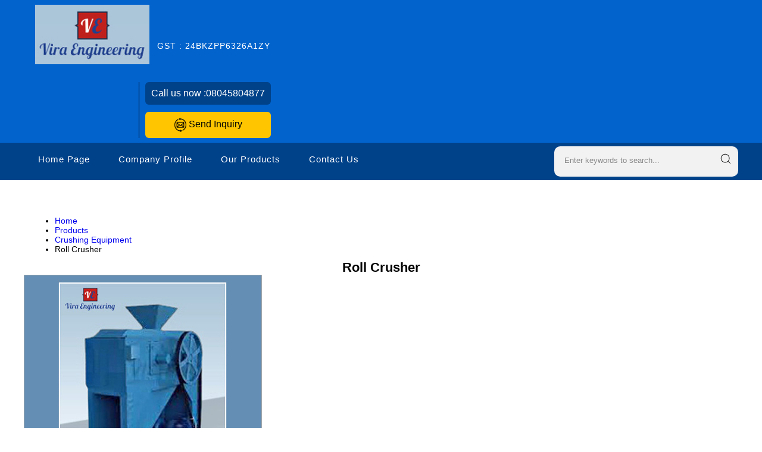

--- FILE ---
content_type: text/plain
request_url: https://www.google-analytics.com/j/collect?v=1&_v=j102&a=604026121&t=pageview&_s=1&dl=https%3A%2F%2Fwww.viraengineering.net%2Froll-crusher-4008570.html&ul=en-us%40posix&dt=Roll%20Crushers%20at%20Attractive%20Prices%20-%20Industrial%20Solutions&sr=1280x720&vp=1280x720&_u=IEDAAEABAAAAACAAI~&jid=877712305&gjid=2031871442&cid=1625510207.1769111246&tid=UA-176056922-82&_gid=1083536936.1769111246&_r=1&_slc=1&z=333988541
body_size: -836
content:
2,cG-3LVQZD9FVV